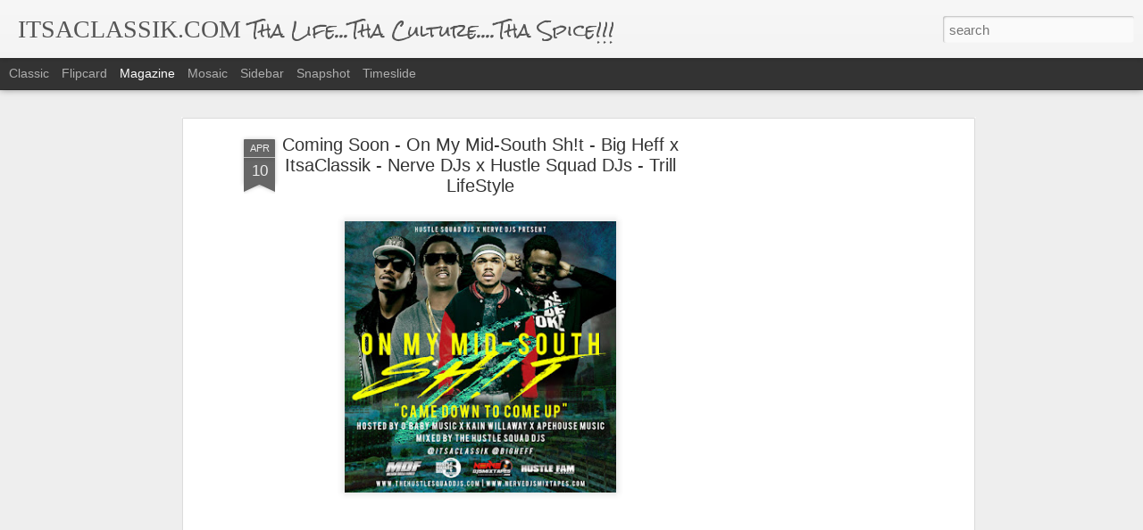

--- FILE ---
content_type: text/html; charset=utf-8
request_url: https://www.google.com/recaptcha/api2/aframe
body_size: 268
content:
<!DOCTYPE HTML><html><head><meta http-equiv="content-type" content="text/html; charset=UTF-8"></head><body><script nonce="AIOJSEITYMdElJGg9VXg3A">/** Anti-fraud and anti-abuse applications only. See google.com/recaptcha */ try{var clients={'sodar':'https://pagead2.googlesyndication.com/pagead/sodar?'};window.addEventListener("message",function(a){try{if(a.source===window.parent){var b=JSON.parse(a.data);var c=clients[b['id']];if(c){var d=document.createElement('img');d.src=c+b['params']+'&rc='+(localStorage.getItem("rc::a")?sessionStorage.getItem("rc::b"):"");window.document.body.appendChild(d);sessionStorage.setItem("rc::e",parseInt(sessionStorage.getItem("rc::e")||0)+1);localStorage.setItem("rc::h",'1769162121870');}}}catch(b){}});window.parent.postMessage("_grecaptcha_ready", "*");}catch(b){}</script></body></html>